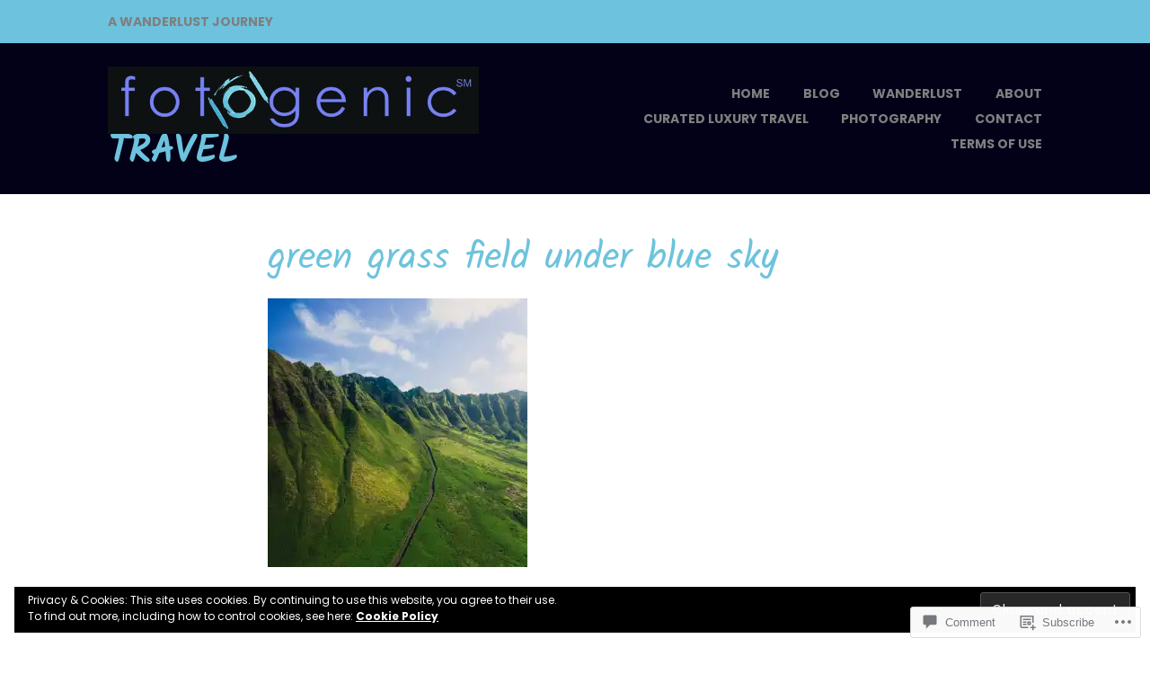

--- FILE ---
content_type: text/css;charset=utf-8
request_url: https://s0.wp.com/?custom-css=1&csblog=afMKj&cscache=6&csrev=22
body_size: -53
content:
.site-title::before{content:"Travel";color:#6dc3dd;font-weight:700}.site-title a{display:none}body{background:#fff !important}body.page.page-id-4{background-color:#000 !important}